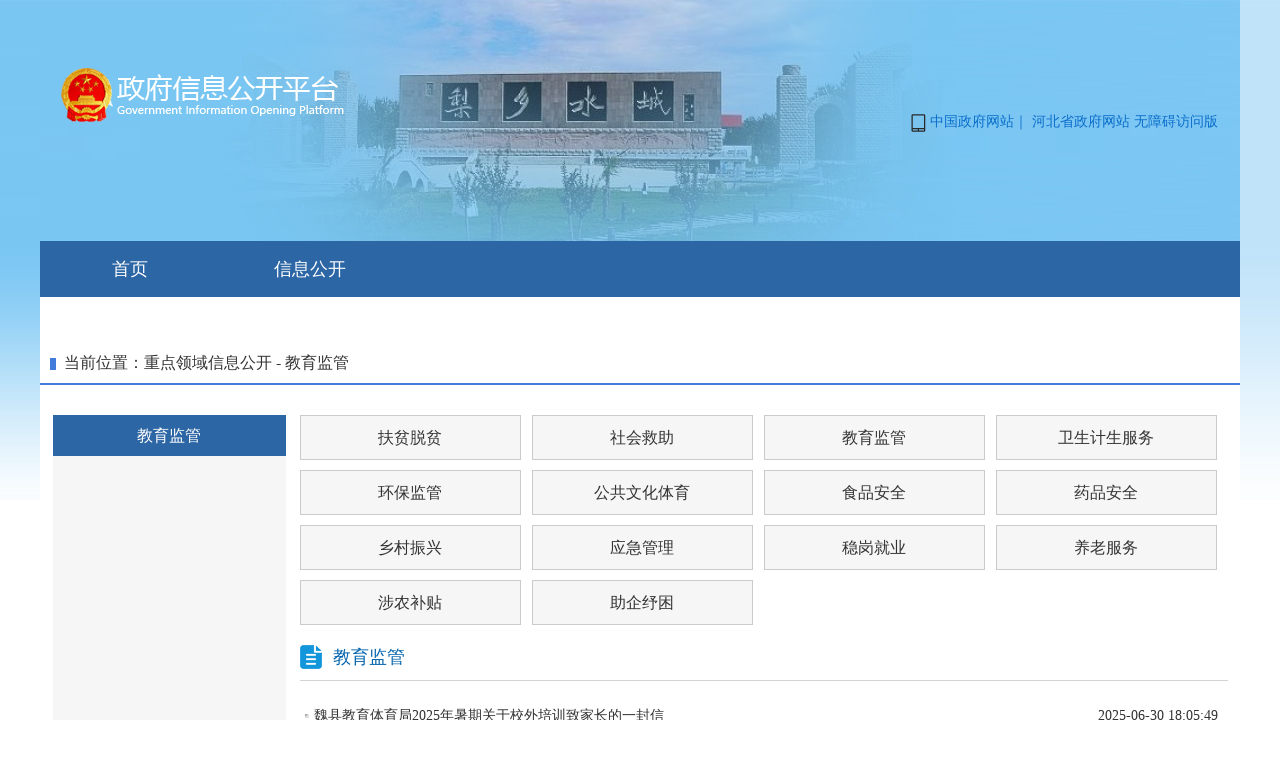

--- FILE ---
content_type: text/html;charset=utf-8
request_url: https://wei.gov.cn/xxgk/shgysy.php?cid=31
body_size: 3570
content:
<!DOCTYPE html>
<html>
<head>
<meta http-equiv="Content-Type" content="text/html; charset=utf-8" />
<meta http-equiv="X-UA-Compatible" content="IE=edge,chrome=1" />
<title>重点领域信息公开-政府信息公开-魏县人民政府</title>
<meta name="viewport" content="width=device-width, initial-scale=1.0">
<meta http-equiv="X-UA-Compatible" content="ie=edge">
<link rel="stylesheet" href="css/new_xxgkindex.css">
		<link rel="stylesheet" href="css/xxgkbase.css">
<style>
.news-list {
    text-align: center;
}
</style>
</head>
<body>
<link rel="stylesheet" type="text/css" href="css/base.css" />
<link rel="stylesheet" type="text/css" href="css/index1.css" />

<div class="body_l_bg"></div>
<div class="body_r_bg"></div>

<!-- 导航 -->
<div class="sx-width">
	
<link rel="stylesheet" href="css/new_xxgkindex.css">
<link rel="stylesheet" type="text/css" href="css/base.css" />
<link rel="stylesheet" type="text/css" href="css/index1.css" />
<script src="/static/layui/layui.js"></script>
<link rel="stylesheet" href="/static/layui/css/layui.css" media="all">
<div class="f_w clearfix" style="background: url(images/body_bg.jpg) no-repeat;padding-bottom: 20px;width: 1200px;margin: 0 auto;">
	<div class="w">
		<div class="header_szf">
			<div class="logo"> <a href="http://www.wei.gov.cn/"> <img src="images/logo.png" /> </a> </div>
			<div class="lj"> <img src="picture/icon_sjb.png" /> <a href="http://www.gov.cn/" target="_blank">中国政府网站</a>｜ <a href="http://www.hebei.gov.cn/" target="_blank">河北省政府网站</a> <a href="javascript:void(0);" id="toolbarSwitch" onclick="EsdInit.openClickFunc();" onkeydown="EsdInit.openKeydownFunc(event);">无障碍访问版</a></div>
		</div>
	</div>
</div>

<!-- 导航 -->
	<div class="sx-navs">
		<ul class="sx-list">
			<li><a href="http://www.wei.gov.cn" target="_blank">首页</a></li>
			<li><a href="./">信息公开</a></li>
		</ul>
	</div>	<!-- 内页一 -->
	<div class="sx-n-cot">
		<!-- 标题 -->
		<div class="sx-n-title clearFix">
			<img src="images/sx-lk.jpg" />
			<p>当前位置：重点领域信息公开 - 教育监管</p>
		</div>
		<div class="sx-n-c1 clearFix">
			<div class="sx-n-cl1">
				<h1>教育监管</h1>
			</div>
			<div class="sx-n-cr1">
				<ul class="sx-n-lisr">
					
					<li><a href="shgysy.php?cid=30">扶贫脱贫</a></li>
					
					<li><a href="shgysy.php?cid=36">社会救助</a></li>
					
					<li><a href="shgysy.php?cid=31">教育监管</a></li>
					
					<li><a href="shgysy.php?cid=34">卫生计生服务</a></li>
					
					<li><a href="shgysy.php?cid=29">环保监管</a></li>
					
					<li><a href="shgysy.php?cid=38">公共文化体育</a></li>
					
					<li><a href="shgysy.php?cid=33">食品安全</a></li>
					<li><a href="shgysy.php?cid=102">药品安全</a></li>
					
					<li><a href="shgysy.php?cid=27">乡村振兴</a></li>
					
					<!--<li><a href="http://pfsc.agri.cn/">农产品价格</a></li>-->
					
					<li><a href="shgysy.php?cid=41">应急管理</a></li>
					
					<li>
					<a href="list.php?cid=92">稳岗就业</a>
					</li>
					<li>
					<a href="list.php?cid=93">养老服务</a>
					</li>
					<li>
					<a href="list.php?cid=94">涉农补贴</a>
					</li>
					<li>
					<a href="list.php?cid=100">助企纾困</a>
					</li>
				</ul>
				<div class="sx-n-xq">
					<img src="images/sx-book.jpg" />
					<a href="javascript:;"><h1>教育监管</h1></a>
				</div>
				<ul class="sx-c1-list shgysy">
												<li><img src="images/sx-ds2.jpg" alt="" /><a href="show.php?cid=31&id=25109" target="_blank"><p>魏县教育体育局2025年暑期关于校外培训致家长的一封信</p></a><span>2025-06-30 18:05:49</span></li>
												<li><img src="images/sx-ds2.jpg" alt="" /><a href="show.php?cid=31&id=24939" target="_blank"><p>魏县人力资源和社会保障局2024年民办培训学校检查评估的通报</p></a><span>2025-05-14 14:42:06</span></li>
												<li><img src="images/sx-ds2.jpg" alt="" /><a href="show.php?cid=31&id=24646" target="_blank"><p>2024-2025学年魏县实施农村义务教育学生营养改善计划实施情况</p></a><span>2024-12-17 11:34:19</span></li>
												<li><img src="images/sx-ds2.jpg" alt="" /><a href="show.php?cid=31&id=24645" target="_blank"><p>2023-2024学年魏县实施农村义务教育学生营养改善计划实施情况</p></a><span>2024-12-17 11:33:44</span></li>
												<li><img src="images/sx-ds2.jpg" alt="" /><a href="show.php?cid=31&id=24588" target="_blank"><p>魏县教育体育局关于组织开展“迎新年”百万师生冬季长跑活动的实施方案</p></a><span>2024-12-10 09:04:31</span></li>
												<li><img src="images/sx-ds2.jpg" alt="" /><a href="show.php?cid=31&id=24200" target="_blank"><p>2024年义务教育阶段学校招生政策解读</p></a><span>2024-07-08 17:24:50</span></li>
												<li><img src="images/sx-ds2.jpg" alt="" /><a href="show.php?cid=31&id=24199" target="_blank"><p>魏县教育体育局关于2024年义务教育阶段学校招生入学的公告</p></a><span>2024-07-08 17:23:31</span></li>
												<li><img src="images/sx-ds2.jpg" alt="" /><a href="show.php?cid=31&id=24144" target="_blank"><p>魏县人力资源和社会保障局关于2023年民办职业培训学校检查评估结果的通报</p></a><span>2024-05-31 09:54:46</span></li>
												<li><img src="images/sx-ds2.jpg" alt="" /><a href="show.php?cid=31&id=24143" target="_blank"><p>魏县人力资源和社会保障局  魏县教育体育局关于公开选调县域外在编在岗教师的  公  告</p></a><span>2024-05-30 11:26:18</span></li>
												<li><img src="images/sx-ds2.jpg" alt="" /><a href="show.php?cid=31&id=24087" target="_blank"><p>中共魏县县委教育工作领导小组关于进一步做好预防学生溺水工作的通知</p></a><span>2024-05-10 10:37:46</span></li>
												<li><img src="images/sx-ds2.jpg" alt="" /><a href="show.php?cid=31&id=24086" target="_blank"><p>魏县教育体育局关于开展控辍保学专项行动的通知</p></a><span>2024-05-10 10:02:01</span></li>
												<li><img src="images/sx-ds2.jpg" alt="" /><a href="show.php?cid=31&id=24072" target="_blank"><p>魏县教育体育局关于开展2024年春季学前教育资助 工作的通知</p></a><span>2024-05-09 10:53:28</span></li>
												<li><img src="images/sx-ds2.jpg" alt="" /><a href="show.php?cid=31&id=23734" target="_blank"><p>魏县教育体育局关于校外培训致家长的一封信</p></a><span>2023-12-22 16:18:24</span></li>
												<li><img src="images/sx-ds2.jpg" alt="" /><a href="show.php?cid=31&id=23685" target="_blank"><p>魏县教育体育局关于对教育评价改革试点校创建活动的通报</p></a><span>2023-12-13 15:06:37</span></li>
												<li><img src="images/sx-ds2.jpg" alt="" /><a href="show.php?cid=31&id=23681" target="_blank"><p>魏县教育体育局关于印发《魏县教体系统冬春火灾防控 工作方案》的通知</p></a><span>2023-12-13 11:16:38</span></li>
											
				</ul>

				<div class="news-list">
					<style type="text/css">
.page_box{width:100%;margin:auto auto;color:#000000;}
.lefttotal{ float:left;text-align:left;color:#000;}
.leftnum{color:#ff0000;}

.now{padding-left:5px;padding-right:5px;}
a.pnum{padding-left:5px;padding-right:5px;}

.news-list .page {
 height: 24px;
    line-height: 24px;
    margin-top: 30px;
    margin-bottom: 30px;
    font-size: 14px;
}
.news-list .page a, .news-list .page span  {
 display: inline-block;
 width: 50px;
 text-align: center;
 height: 24px;
 line-height: 24px;
 color: #fff;
 background-color: #29aee6;
}
.news-list .page .now {
 background-color: #cccccc;
 width: 28px;
}
.news-list .page .pnum {
  width: 28px;
}
</style>


			<div class="page_list"><a href="javascript:;" title="已是第一页">&lt;&lt;</a><a href="javascript:;" title="已是第一页">&lt;</a><a href="javascript:;" class="on">1</a><a href="?cid=31&page=2" class="num" title="第 2 页">2</a><a href="?cid=31&page=3" class="num" title="第 3 页">3</a><a href="?cid=31&page=4" class="num" title="第 4 页">4</a><a href="?cid=31&page=2" title="下一页">&gt;</a><a href="?cid=31&page=4" title="最后一页">&gt;&gt;</a></div>				</div>

			</div>
			
		</div>
	</div>
</div>

<br/>
		<div class="footer_box clearfix">
			<div class="footer w clearfix" style="text-align: center;">			
			承办：信息公开办公室 <br>地址：魏县魏州路68号 电话:0310-3520306 <br>
			网站标识码：1304340010 <a href="https://beian.miit.gov.cn/">冀ICP备12008055号</a>  <br>公安部备案号：冀公网安备13043402000120号 <a href="http://www.wei.gov.cn/map.php">网站地图</a><br>
			<a href="http://bszs.conac.cn/sitename?method=show&id=0ADB93F3A1554788E053022819ACE224"><img src="http://www.wei.gov.cn/images/foot_1.jpg" border="0"></a><a href="http://121.43.68.40/exposure/jiucuo.html?site_code=1304340010&url=http%3A%2F%2Fwww.wei.gov.cn%2F"><img src="http://www.wei.gov.cn/images/foot_2.jpg" border="0"></a> <script src='https://auth.mangren.com/boots/wei.gov.cn/esdToolsInit.js' charset='UTF-8'></script>
			  <br>
			</div>
		</div>  

<script language="JavaScript">
function executeSearch()
{  
	document.trssearchform.method = 'get'; 
	document.trssearchform.submit();
}
function cancelSearch()
{  
    //去掉链接参数中的searchType，searchValue参数
    var oParams = top.location.search.toQueryParams() || {};
    delete oParams["searchType"];
    delete oParams["searchValue"];
    var sUrl = top.location.href;
    var match = /^([^\?]+).*$/.exec(sUrl);
    if(match){
        sUrl = match[1];
        var sParams = $toQueryStr(oParams);
        if(sParams && sParams.length > 0){
            sUrl += "?" + sParams
        }
    }
	window.top.location.href = sUrl;
}
</script>		
</body>
</html>

--- FILE ---
content_type: text/css
request_url: https://wei.gov.cn/xxgk/css/new_xxgkindex.css
body_size: 2180
content:
*{
    margin: 0;
    padding: 0;
    border-style: none;
    list-style: none;
    text-decoration: none;
    font-family: '微软雅黑';
}
.clearFix::after{
    content: '';
    display: block;
    clear: both;
}

select, input, textarea {
    font-size: 12px;
    margin: 0;
}
select, input {
    vertical-align: middle;
}
select:not(:-internal-list-box) {
    overflow: visible !important;
}
select {
    border-radius: 0px;
    border-color: rgb(169, 169, 169);
}
select {
    -webkit-appearance: menulist;
    box-sizing: border-box;
    align-items: center;
    white-space: pre;
    -webkit-rtl-ordering: logical;
    color: black;
    background-color: white;
    cursor: default;
    border-width: 1px;
    border-style: solid;
    border-image: initial;
}

input, textarea, select, button {
    text-rendering: auto;
    color: initial;
    letter-spacing: normal;
    word-spacing: normal;
    text-transform: none;
    text-indent: 0px;
    text-shadow: none;
    display: inline-block;
    text-align: start;
    margin: 0em;
    font: 400 13.3333px Arial;
}

/* 内容 */
.sx-width{
    width: 1200px;
    overflow: hidden;
    margin: 0 auto;
    /*margin-top: 47px;*/
    background:#fff;
}
.sx-navs{
    width: 1200px;
    height: 56px;
    margin: 0 auto;
    background: #2d66a5;
}
.sx-list{
    width: 100%;
    margin: 0 auto;
}
.sx-list li{
    float: left;
    width: 15%;
}
.sx-list li a{
    display: block;
    text-align: center;
    font-size: 18px;
    color: #fff;
    line-height: 56px;
}
.sx-list li:hover{
    background: #1296db;
}
/* 内容一 */
.sx-cot1{
    width: 1157px;
    min-height: 440px;
    overflow: hidden;
    margin:0 auto;
    margin-top: 15px;
}
/* 左边块 */
.sx-c1-left{
    width: 407px;
    float: left;
    min-height: 440px;
    overflow: hidden;
    background:#fff;
}
.sx-c1-left1{
    width:38%;
    float: right;
    overflow: hidden;
    background:#fff;
}
.sx-sos{
    width: 100%;
    margin: 0 auto;
    overflow: hidden;
}
.sx-sos input{
    width: 235px;
    height: 30px;
    float: left;
    border: 1px solid #e2e2e1;
}
.sx-sos button{
    width: 88px;
    height: 32px;
    float: left;
    font-size: 14px;
    margin-left: 6px;
    background: #f0f0f0;
	text-align:center;
}
.sx-sos  a{
    display: block;
    float: left;
    font-size: 14px;
    color: #b94a48;
    margin-left: 9px;
    line-height: 32px;
}
.sx-uls{
    width: 100%;
    margin: 0 auto;
    margin-top: 18px;
}
.sx-uls li{
    height: 38px;
    margin-bottom: 10px;
    transition: 1.2s all ease;
    border: 1px solid #dcdcdc;
}
.sx-uls li:hover{
    border: 1px solid #2d66a5;
}
.su-l1{
    width: 49px;
    height: 38px;
    float: left;
    background: #efeff1;
    transition: 1.2s all ease;
}
.sx-uls li:hover .su-l1{
    background: #2d66a5;
}
.sx-tp{
    width: 12px;
    height: 17px;
    margin: 0 auto;
    margin-top: 10px;
    background:url('../images/jlt.png') 10px 17px; 
}
.sx-uls li:hover .sx-tp{
    background:url('../images/jlt.png') 24px 17px; 
} 
.su-l2{
    float: left;
    height: 38px;
}
.su-l2 a{
    color: #333;
    display: block;
    font-size: 14px;
    line-height: 38px;
    margin-left: 10px;
}
/* 右边块 */
.sx-c1-right{
    width: 710px;
    float: right;
    min-height: 440px;
    overflow: hidden;
    background: #fff;
}
.sx-c1-title{
    width: 100%;
    height: 25px;
    overflow: hidden;
}
.sx-c1-title img{
    display: block;
    float: left;
    width: 8px;
    height: 25px;
}
.sx-c1-title  h1{
    float: left;
    color: #145383;
    font-size: 20px;
    margin-left: 5px;
}
.sx-more1{
    float: right;
    font-size: 16px;
    color: #666666;
    line-height: 25px;
}
.sx-c1-list{
    width: 100%;
    margin: 0 auto;
    overflow: hidden;
    margin-top: 20px;
}
.sx-c1-list li{
    height: 31px;
}
.sx-c1-list li img{
    float: left;
    width: 4px;
    height: 4px;
    display: block;
    margin-top: 13px;
    margin-left: 5px;
    margin-right: 5px;
}
.sx-c1-list li p{
    float: left;
    font-size: 14px;
    color: #333;
    line-height: 30px;
}
.sx-c1-list li span{
    float: right;
    font-size: 14px;
    color: #333;
    line-height: 30px;
}
.sx-c1-list li:hover p{
    color: #037edb;
    text-decoration:underline;
}
.sx-c1-list li:hover span{
    color: #037edb;
}
/* 内容二 */
.sx-cot2{
    width:1157px;
    min-height: 430px;
    overflow: hidden;
    margin: 0 auto;
    margin-top: 20px;
}
/* 左边块 */
.sx-c2-left{
    width: 407px;
    float: left;
    min-height: 430px;
    overflow: hidden;
    background: #fff;
}
.sx-c2-title{
    width: 100%;
    height: 41px;
    margin: 0 auto;
    background: #2d66a5;
}
.sx-c2-title a{
    color: #fff;
    display: block;
    font-size: 16px;
    text-align: center;
    line-height: 41px;
}
.sx-c2-list{
    width: 100%;
    margin: 0 auto;
    margin-top: 17px;
    overflow: hidden;
}
.sx-c2-list li{
    width: 80px;
    height: 80px;
    float: left;
    margin-left: 4px;
    margin-right: 3px;
    margin-bottom: 16px;
    border-radius: 10px;
    border: 1px solid #e9e9e9;
}
.sx-c2-list li div{
    width: 80px;
    height: 80px;
    overflow: hidden;
}
.sx-c2-list li img{
    display: block;
    margin: 0 auto;
    margin-top: 12px;
    transition: all 1.2s ease;
}
.sx-c2-list li:hover img{
    transform: scale(-1,1)
}
.sx-c2-list li p{
    color: #333;
    font-size: 14px;
    margin-top: 10px;
    text-align: center;
}
.sx-c2-list li:hover p{
    color: #2d66a5;
}
/* 右边块 */
.sx-c2-right{
    float: right;
    width: 710px;
    overflow: hidden;
    min-height: 430px;
    background:#fff;
}
.sx-c2-right1{
    float: right;
    width: 100%;
    overflow: hidden;
    min-height: 430px;
    background:#fff;
}
.sx-c2r-title{
    width: 100%;
    height: 40px;
    background: #eeeeee;
    border-radius: 5px;
}
.sx-c2r-title .s2r-as{
    padding:0  20px;
    display: block;
    float: left;
    color: #888888;
    line-height: 40px;
    text-align: center;
	font-size:16px;
}
.sx-c2-more{
    float: right;
    display: block;
    color: #888888;
    line-height: 40px;
	font-size:16px;
	margin-right:10px;
}
.list1{
    display: none;
}
/* 内页 */
.sx-n-cot{
    width: 100%;
    margin: 0 auto;
    overflow: hidden;
}
.sx-n-title{
    height: 30px;
    margin-top: 56px;
    border-bottom: 2px solid #437cda;
}
.sx-n-title img{
   float: left;
   width: 6px;
   height: 12px;
   display: block;
   margin-top: 5px;
   margin-left:10px;
}
.sx-n-title p{
    float: left;
    font-size: 16px;
    color: #333;
    margin-left: 8px;
}
.sx-n-title p a{
    font-size: 16px;
    color: #333;
}
.sx-n-title p a:hover {
    color: #037edb;
}
.sx-n-c1{
    width: 1175px;
    margin: 0 auto;
    margin-top: 30px;
    min-height: 500px;
}
.sx-n-cl1{
    width: 233px;
    height: 634px;
    float: left;
    background: #f6f6f6;
}
.sx-n-cl1 h1{
    width: 100%;
    height: 41px;
    font-size: 16px;
    color: #fff;
    text-align: center;
    line-height: 41px;
    font-weight: normal;
    background: #2d66a5;
}
.sx-n-uls{
    width: 100%;
    margin: 0 auto;
    margin-top: 20px;
}
.sx-n-uls li a{
    display: block;
    font-size: 16px;
    color: #333;
    line-height: 35px;
    margin-left: 30px;
}
.sx-n-cr1{
    width: 928px;
    min-height: 634px;
    float: right;
    overflow: hidden;
}
.sx-n-lisr{
    width: 100%;
    margin: 0 auto;
    overflow: hidden;
}
.sx-n-lisr li{
    float: left;
    width: 219px;
    height: 43px;
    margin-right: 11px;
    margin-bottom: 10px;
    border: 1px solid #cbcbcb;
    background: #f6f6f6;
}
.sx-n-lisr li a{
    display: block;
    font-size: 16px;
    color: #333;
    text-align: center;
    line-height: 43px;
}
.sx-n-lisr li:hover{
    background: #2d66a5;
}
.sx-n-lisr li:hover a{
    color: #fff;
}
.sx-n-xq{
    width: 100%;
    height: 35px;
    margin: 0 auto;
    margin-top: 10px;
    overflow: hidden;
    border-bottom: 1px solid #d3d3d3;
}
.sx-n-xq img{
    float: left;
}
.sx-n-xq h1{
    float: left;
    font-size: 18px;
    color: #0565ae;
    margin-left: 11px;
    font-weight: normal;
}

--- FILE ---
content_type: text/css
request_url: https://wei.gov.cn/xxgk/css/xxgkbase.css
body_size: 1057
content:
@charset "UTF-8";
/*css 初始化 */
/*分页样式*/
.page_info{text-align:center;margin-top:10px;color:#333;}
.page_info span{padding:0 2px;font-weight:bold;}
.page_list{height:24px;line-height:24px;text-align:center;letter-spacing:0;font-family:"Arial Black";font-size:12px;margin-top:20px;}
.page_list a{display:inline-block;color:#898989;border:1px solid #e8e8e8;background:#f8f8f8;text-align:center;padding:0 8px;margin:0 1px;}
.page_list a:hover{color:#fff;border:1px solid #898989;background:#898989;}
.page_list a.on{color:#333;border:1px solid #ccc;background:#E5EDF2;}
html, body, ul, li, ol, dl, dd, dt, p, h1, h2, h3, h4, h5, h6, form, fieldset, legend, img { margin:0; padding:0; }
fieldset, img,input,button { border:none; padding:0;margin:0;outline-style:none; }
ul, ol { list-style:none; }
input { padding-top:0; padding-bottom:0; font-family: "SimSun","宋体";}
select, input { vertical-align:middle;}
select, input, textarea { font-size:12px; margin:0; }
textarea { resize:none; } /*防止拖动*/
img {border:0;	vertical-align:middle; }  /*  去掉图片低测默认的3像素空白缝隙*/
table { border-collapse:collapse; }
body {
    font:12px/150% Arial,Verdana,"\5b8b\4f53";
    color:#666;
}
.clearfix:before,.clearfix:after {
    content:"";
    display:table;
}
a {
	text-decoration: none;
    font-family: "微软雅黑";
}
.clearfix:after{clear:both;}
.clearfix{
    *zoom:1;/*IE/7/6*/
}
h1,h2,h3,h4,h5,h6 {text-decoration:none;font-weight:normal;font-size:100%;}
s,i,em{font-style:normal;text-decoration:none;}


@media only screen and (max-width: 1200px) {
	html,
	body {
		width: 1200px;
	}
}
/*公共类*/
.w {
	width: 1200px;
	margin: 0 auto;
}
.fl {
    float:left;
}
.fr {
    float:right;
}
.al {
    text-align:left;
}
.ac {
    text-align: center;
}
.ar {
    text-align:right;
}
.hide {
    display:none;
}

.shgysy li{line-height: 30px;width: 99%;height: 30px;overflow: hidden;}

--- FILE ---
content_type: text/css
request_url: https://wei.gov.cn/xxgk/css/base.css
body_size: 803
content:
@charset "UTF-8";

/*css 初始化 */
html, body, ul, li, ol, dl, dd, dt, p, h1, h2, h3, h4, h5, h6, form, fieldset, legend, img { margin:0; padding:0; }
fieldset, img,input,button { border:none; padding:0;margin:0;outline-style:none; }
ul, ol { list-style:none; }
input { padding-top:0; padding-bottom:0; font-family: "SimSun","宋体";}
select, input { vertical-align:middle;}
select, input, textarea { font-size:12px; margin:0; }
textarea { resize:none; } /*防止拖动*/
img {border:0;	vertical-align:middle; }  /*  去掉图片低测默认的3像素空白缝隙*/
table { border-collapse:collapse; }
body {
    font:12px/150% Arial,Verdana,"\5b8b\4f53";
    color:#666;
}
.clearfix:before,.clearfix:after {
    content:"";
    display:table;
}
a {
	text-decoration: none;
    font-family: "微软雅黑";
}
.clearfix:after{clear:both;}
.clearfix{
    *zoom:1;/*IE/7/6*/
}
h1,h2,h3,h4,h5,h6 {text-decoration:none;font-weight:normal;font-size:100%;}
s,i,em{font-style:normal;text-decoration:none;}


@media only screen and (max-width: 1200px) {
	html,
	body {
		width: 1200px;
	}
}
/*公共类*/
.w {
	width: 1200px;
	margin: 0 auto;
}
.fl {
    float:left;
}
.fr {
    float:right;
}
.al {
    text-align:left;
}
.ac {
    text-align: center;
}
.ar {
    text-align:right;
}
.hide {
    display:none;
}

--- FILE ---
content_type: text/css
request_url: https://wei.gov.cn/xxgk/css/index1.css
body_size: 8916
content:
body {
	/*background: url(../images/body_bg.jpg) repeat-x left top;*/
}


/*---------------------------右侧浮窗*/

.fuchuang {
	width: 96px;
	position: absolute;
	top: 300px;
	right: 50px;
	z-index: 5;
}

.fuchuang ul li {
	margin-top: 12px;
}

.fuchuang .gb {
	font: 300 12px/12px "宋体";
	color: #242424;
	cursor: pointer;
}

.fuchuang .gb img {
	vertical-align: top;
}


/*-------------------------body背景*/

.body_l_bg {
	width: 50%;
	height: 500px;
	position: absolute;
	top: 0;
	left: 0;
	background: url(../images/body_l_bg.jpg) repeat-x;
	z-index: -1;
}

.body_r_bg {
	width: 50%;
	height: 500px;
	position: absolute;
	top: 0;
	right: 0;
	background: url(../images/body_r_bg.jpg) repeat-x;
	z-index: -1;
}


/*------------------------header*/

.header_szf {
	height: 221px;
}

.header_szf .logo {
	float: left;
	padding: 52px 0 0 8px;
}

.header_szf .lj {
	float: right;
	height: 18px;
	font: 300 14px/18px "Microsoft Yahei";
	color: #0b6eca;
	padding: 113px 22px 0 0;
}

.header_szf .lj a {
	font: 300 14px/18px "Microsoft Yahei";
	color: #0b6eca;
}

.header_szf .lj a:hover {
	text-decoration: underline;
}


/*------------------------------nav*/

.nav {
	position: relative;
	z-index: 30;
}

.nav>ul li {
	float: left;
}

.nav>ul li a {
	display: block;
	width: 137.5px;
	height: 64px;
	text-align: center;
	font: 300 18px/64px "Microsoft Yahei";
	color: #fff;
	background-color: rgb(3, 126, 219);
	filter: alpha(opacity=70);
	-moz-opacity: 0.7;
	-khtml-opacity: 0.7;
	opacity: 0.7;
}

.nav>ul li a.now {
	background-color: rgb(3, 126, 219);
	filter: alpha(opacity=100);
	-moz-opacity: 1;
	-khtml-opacity: 1;
	opacity: 1;
}

.nav>ul li a:hover {
	background-color: rgb(3, 126, 219);
	filter: alpha(opacity=100);
	-moz-opacity: 1;
	-khtml-opacity: 1;
	opacity: 1;
}

.nav .li_hover_nr>div {
	width: 1075px;
	height: 346px;
	padding: 10px 0 0 19px;
	border: 3px solid #037EDB;
	position: absolute;
	top: 64px;
	left: 0;
	background-color: #fff;
	display: none;
	z-index: 1;
}

.nav .li_hover_nr>div.bl {
	display: block;
}


/*-------------------------------走进邯郸*/

.zjhd_left {
	width: 809px;
	height: 332px;
	border-right: 1px #E5E5E5 solid;
	float: left;
}

.zjhd_left .top {
	width: 778px;
	height: 46px;
	border-bottom: 1px solid #E5E5E5;
}

.zjhd_left .top h3 {
	width: 97px;
	height: 44px;
	background: url(../images/icon_bsj.png) no-repeat bottom center;
}

.zjhd_left .top h3 a {
	display: block;
	width: 97px;
	height: 44px;
	text-align: center;
	font: 300 16px/44px "Microsoft Yahei";
	color: #000;
	border-bottom: 3px solid #037EDB;
}

.zjhd_left .hdgk_nr {
	padding-top: 24px;
	height: 197px;
}

.zjhd_left .hdgk_nr>img {
	padding: 0 26px 0 4px;
	float: left;
}

.zjhd_left .hdgk_nr>div {
	width: 504px;
	float: left;
	font: 300 14px/30px "Microsoft Yahei";
	color: #333;
	text-indent: 2em;
}

.zjhd_left .hdgk_nr>div a {
	color: #cb1c1d;
	font: 300 14px/30px "Microsoft Yahei";
}

.zjhd_left .fknr ul li {
	float: left;
	margin-right: 3px;
}

.zjhd_left .fknr ul li a {
	display: block;
	width: 106px;
	height: 35px;
	border: 1px solid #d6e2e8;
	background-color: #e7f7ff;
	font: 300 14px/35px "Microsoft Yahei";
	color: #333;
	text-align: center;
}

.zjhd_left .fknr ul li a:hover {
	background-color: #037edb;
	color: #fff;
}

.zjhd_right {
	width: 230px;
	float: left;
}

.zjhd_right ul {
	margin-left: 33px;
	padding-top: 25px;
}

.zjhd_right ul li {
	margin-bottom: 8px;
}

.zjhd_right ul li a {
	display: block;
	width: 189px;
	height: 31px;
	border: 1px solid #d6e2e8;
	background-color: #e7f7ff;
	text-align: center;
	color: #333333;
	font: 300 14px/31px "Microsoft Yahei";
}

.zjhd_right ul li a:hover {
	background-color: #037edb;
	color: #fff;
}


/*-----------------------------------市长之窗*/

.szzc_left {
	width: 649px;
	height: 332px;
	border-right: 1px #E5E5E5 solid;
	float: left;
}

.szzc_left .top {
	width: 632px;
	height: 46px;
	border-bottom: 1px solid #E5E5E5;
}

.szzc_left .top h3 {
	width: 97px;
	height: 44px;
	background: url(../images/icon_bsj.png) no-repeat bottom center;
}

.szzc_left .top h3 a {
	display: block;
	width: 97px;
	height: 44px;
	text-align: center;
	font: 300 16px/44px "Microsoft Yahei";
	color: #000;
	border-bottom: 3px solid #037EDB;
}

.szzc_left>img {
	padding: 16px 27px 0 3px;
	float: left;
}

.szzc_left .szjs h4 {
	padding-top: 22px;
	font: 300 14px/26px "宋体";
	color: #000000;
	float: left;
}

.szzc_left .szjs .c_1 {
	width: 492px;
	float: left;
	font: 300 14px/30px "Microsoft Yahei";
	color: #333;
}

.szzc_left .szjs .c_1>a {
	color: #cb1c1d;
	font: 300 14px/30px "Microsoft Yahei";
}

.szzc_left .szjs .c_2 {
	width: 100%;
	float: left;
	font: 300 14px/30px "Microsoft Yahei";
	color: #333;
}

.szzc_right {
	float: left;
	width: 420px;
}

.szzc_right h4 {
	padding: 33px 0 15px 20px;
	color: #cb1c1d;
	font: 300 16px/16px "Microsoft Yahei";
}

.szzc_right ul {
	padding-left: 22px;
}

.szzc_right ul li {
	height: 30px;
	padding-left: 9px;
	padding-right: 18px;
	background: url(../images/icon_li_sj.png) no-repeat left 13px;
}

.szzc_right ul li a {
	font: 300 14px/30px "Microsoft Yahei";
	color: #000;
}

.szzc_right ul li a:hover {
	color: red;
}


/*-----------------------------邯郸要闻*/

.hdyw_left {
	float: left;
	width: 540px;
	height: 332px;
	border-right: 1px #E5E5E5 solid;
}

.hdyw_left>ul {
	width: 526px;
	border-bottom: 1px solid #E5E5E5;
	height: 46px;
}

.hdyw_left>ul li {
	float: left;
	margin-right: 20px;
}

.hdyw_left>ul li a {
	font: 300 16px/46px "Microsoft Yahei";
	color: #000;
	display: block;
	width: 97px;
	height: 44px;
	text-align: center;
}

.hdyw_left>ul li a.now {
	background: url(../images/icon_bsj.png) no-repeat bottom center;
	border-bottom: 3px solid #037EDB;
}

.hdyw_left .hdyw_l_nr>div {
	display: none;
}

.hdyw_left .hdyw_l_nr>div .tu {
	padding-top: 16px;
}

.hdyw_left .hdyw_l_nr>div .tu a img {
	margin-left: 9px;
	float: left;
	width: 245px;
	height: 137px;
}

.hdyw_left .hdyw_l_nr>div ul {
	width: 490px;
	margin-top: 10px;
}

.hdyw_left .hdyw_l_nr>div ul li a {
	display: block;
	width: 490px;
	height: 30px;
	font: 300 14px/30px "Microsoft Yahei";
	color: #333333;
}

.hdyw_left .hdyw_l_nr>div ul li a:hover {
	color: red;
}

.hdyw_left .hdyw_l_nr>div.bl {
	display: block;
}

.hdyw_right {
	float: left;
	width: 500px;
}

.hdyw_right .topl {
	position: relative;
	margin: 7px 0 0 17px;
	width: 500px;
}

.hdyw_right .topl>ul {
	width: 500px;
	height: 31px;
}

.hdyw_right .topl>ul li {
	float: left;
}

.hdyw_right .topl>ul li a {
	display: block;
	width: 97px;
	height: 31px;
	font: 300 16px/31px "Microsoft Yahei";
	color: #0079b8;
	text-align: center;
}

.hdyw_right .topl>a {
	position: absolute;
	right: 10px;
	top: 0;
	font: 300 12px/31px "Microsoft Yahei";
	color: #0079b8;
}

.hdyw_right .topl>a:hover {
	color: red;
}

.hdyw_right .topl_ny>div {
	width: 500px;
	margin-top: 6px;
	margin-left: 17px;
	display: none;
}

.hdyw_right .topl_ny>div.bl {
	display: block;
}

.hdyw_right .topl_ny>div table th {
	font: 700 12px/28px "Microsoft Yahei";
	height: 28px;
}

.hdyw_right .topl_ny>div table td {
	text-align: center;
	height: 28px;
	font: 300 12px/28px "Microsoft Yahei";
}

.hdyw_right .topl_ny>div>ul {
	width: 490px;
	margin: 0 6px;
}

.hdyw_right .topl_ny>div>ul li a {
	display: block;
	width: 490px;
	height: 30px;
	font: 300 14px/30px "Microsoft Yahei";
	color: #333333;
}

.hdyw_right .topl_ny>div>ul li a:hover {
	color: red;
}


/*------------------------------信息公开*/

.xxgk_left {
	float: left;
	width: 578px;
	height: 332px;
	border-right: 1px #E5E5E5 solid;
}

.xxgk_left>ul {
	width: 540px;
	border-bottom: 1px solid #E5E5E5;
	height: 46px;
}

.xxgk_left>ul li {
	float: left;
	margin-right: 20px;
}

.xxgk_left>ul li a {
	font: 300 16px/46px "Microsoft Yahei";
	color: #000;
	display: block;
	width: 97px;
	height: 44px;
	text-align: center;
}

.xxgk_left>ul li a.now {
	background: url(../images/icon_bsj.png) no-repeat bottom center;
	border-bottom: 3px solid #037EDB;
}

.xxgk_left .xxgk_l_nr>div {
	display: none;
}

.xxgk_left .xxgk_l_nr>div ul {
	margin-top: 28px;
}

.xxgk_left .xxgk_l_nr>div ul li {
	float: left;
	margin: 0 6px 17px 6px;
}

.xxgk_left .xxgk_l_nr>div ul li a {
	display: block;
	width: 164px;
	height: 42px;
	border: 1px solid #D4E1E7;
	font: 300 14px/42px "Microsoft Yahei";
	color: #333333;
	text-align: center;
	background-color: #e7f7ff;
}

.xxgk_left .xxgk_l_nr>div ul li a:hover {
	background-color: #037edb;
	color: #fff;
}

.xxgk_left .xxgk_l_nr>div.bl {
	display: block;
}

.xxgk_right {
	float: left;
	width: 433px;
	margin-top: 17px;
}

.xxgk_right .topl {
	position: relative;
	margin: 7px 0 0 17px;
	width: 433px;
}

.xxgk_right .topl>ul {
	width: 433px;
	height: 31px;
}

.xxgk_right .topl>ul li {
	float: left;
}

.xxgk_right .topl>ul li a {
	display: block;
	width: 130px;
	height: 31px;
	font: 300 16px/31px "Microsoft Yahei";
	color: #0079b8;
	text-align: center;
}

.xxgk_right .topl>a {
	position: absolute;
	right: 10px;
	top: 0;
	font: 300 12px/31px "Microsoft Yahei";
	color: #0079b8;
}

.xxgk_right .topl>a:hover {
	color: red;
}

.xxgk_right .topl_ny>div {
	width: 433px;
	margin-top: 6px;
	margin-left: 17px;
	display: none;
}

.xxgk_right .topl_ny>div.bl {
	display: block;
}

.xxgk_right .topl_ny>div>ul {
	width: 433px;
	margin: 0 6px;
}

.xxgk_right .topl_ny>div>ul li a {
	display: block;
	width: 425px;
	height: 30px;
	font: 300 14px/30px "Microsoft Yahei";
	color: #333333;
}

.xxgk_right .topl_ny>div>ul li a:hover {
	color: red;
}


/*--------------------------------政民互动*/

.zmhd_left {
	float: left;
	width: 666px;
	height: 332px;
	border-right: 1px #E5E5E5 solid;
	position: relative;
}

.zmhd_left_icon {
	position: absolute;
	top: 15px;
	right: 20px;
}

.zmhd_left_icon {
	width: 100px height: 220px;
	margin-left: 40px;
	float: left;
}

.zmhd_left_icon ul li {
	float: left;
	margin-left: 30px;
}

.zmhd_left_icon ul li a {
	display: block;
	width: 60px;
	height: 18px;
	padding-left: 26px;
	font: 300 14px/18px "Microsoft Yahei";
	color: #333;
}

.zmhd_left_icon ul li a:hover {
	color: red;
}

.zmhd_left>ul {
	width: 646px;
	border-bottom: 1px solid #E5E5E5;
	height: 46px;
}

.zmhd_left>ul li {
	float: left;
	margin-right: 20px;
}

.zmhd_left>ul li a {
	font: 300 16px/46px "Microsoft Yahei";
	color: #000;
	display: block;
	width: 97px;
	height: 44px;
	text-align: center;
}

.zmhd_left>ul li a.now {
	background: url(../images/icon_bsj.png) no-repeat bottom center;
	border-bottom: 3px solid #037EDB;
}

.zmhd_left .zmhd_l_nr>div {
	display: none;
}

.zmhd_left .zmhd_l_nr>div ul {
	margin-top: 32px;
}

.zmhd_left .zmhd_l_nr>div ul li {
	margin-bottom: 10px;
}

.zmhd_left .zmhd_l_nr>div ul img {
	
}

.zmhd_left .zmhd_l_nr>div.bl {
	display: block;
}

.zmhd_right {
	width: 340px;
	float: left;
	margin: 36px 0 0 36px;
}

.zmhd_right>.top {
	margin-bottom: 5px;
}

.zmhd_right>.top>div {
	width: 167px;
	height: 169px;
	float: left;
}

.zmhd_right .top_left {
	margin-right: 5px;
}

.zmhd_right .top_left a {
	display: block;
	width: 167px;
	height: 169px;
}

.zmhd_right .top_right a {
	display: block;
	width: 167px;
	height: 82px;
	margin-bottom: 5px;
}

.zmhd_right .bottom a {
	display: block;
	width: 339px;
	height: 87px;
}

.zmhd_right img {
	width: 100%;
	height: 100%;
}


/*------------------------------------专题专栏*/

.ztzl_top {
	width: 1060px;
	height: 46px;
}

.ztzl_top>ul {
	width: 1060px;
	border-bottom: 1px solid #E5E5E5;
	height: 46px;
}

.ztzl_top>ul li {
	float: left;
	margin-right: 20px;
}

.ztzl_top>ul li a {
	font: 300 16px/46px "Microsoft Yahei";
	color: #000;
	display: block;
	width: 97px;
	height: 44px;
	text-align: center;
}

.ztzl_top>ul li a.now {
	background: url(../images/icon_bsj.png) no-repeat bottom center;
	border-bottom: 3px solid #037EDB;
}

.ztzl_bottom>div {
	width: 1060px;
	display: none;
}

.ztzl_bottom>div.bl {
	display: block;
}

.ztzl_bottom ul {
	width: 100%;
	margin-top: 26px;
}

.ztzl_bottom ul li {
	float: left;
}

.ztzl_bottom .one li {
	margin-right: 4px;
}

.ztzl_bottom .two li {
	margin-right: 3px;
}

.ztzl_bottom .last {
	margin-right: 0 !important;
}


/*--------------------------------微政务 微信集群*/

.wxjq_top {
	width: 1060px;
	height: 46px;
}

.wxjq_top>ul {
	width: 1060px;
	border-bottom: 1px solid #E5E5E5;
	height: 46px;
}

.wxjq_top>ul li {
	float: left;
	margin-right: 20px;
}

.wxjq_top>ul li a {
	font: 300 16px/46px "Microsoft Yahei";
	color: #000;
	display: block;
	width: 97px;
	height: 44px;
	text-align: center;
}

.wxjq_top>ul li a.now {
	background: url(../images/icon_bsj.png) no-repeat bottom center;
	border-bottom: 3px solid #037EDB;
}

.wxjq_bottom>div {
	width: 1060px;
	height: 290px;
	display: none;
	overflow-y: auto;
}

.wxjq_bottom>div.bl {
	display: block;
}

.wxjq_bottom ul {
	width: 100%;
	margin-top: 25px;
}

.wxjq_bottom ul li {
	float: left;
	margin: 0 21px;
	position: relative;
}

.wxjq_bottom ul li a {
	display: block;
	width: 60px;
	height: 95px;
	font: 300 10px/12px "Microsoft Yahei";
	color: #46a6b4;
	text-align: center;
}

.wxjq_bottom ul li a:hover {
	color: red;
}

.wxjq_bottom ul li a img {
	padding-bottom: 7px;
	width: 60px;
	height: 52px;
}

.wxjq_bottom ul li>div {
	width: 120px;
	height: 120px;
	position: absolute;
	top: -30px;
	left: -30px;
	z-index: 1;
	display: none;
}

.wxjq_bottom ul li>div>img {
	display: block;
	width: 120px;
	height: 120px;
}


/*------------------------------------搜索*/

.sosuo {
	width: 100%;
	height: 59px;
	margin: 18px 0;
	background-color: rgba(255, 255, 255, .3);
}

.sosuo>img {
	padding: 13px 14px 0 26px;
	float: left;
}

.sosuo .lbnr {
	float: left;
	font: 300 14px/59px "Microsoft Yahei";
	color: #0b6eca;
	position: relative;
}

.sosuo .lbnr iframe {
	position: absolute;
	top: 18px;
	right: -190px;
}

.sosuo .ss {
	float: right;
	width: 420px;
	height: 41px;
	margin: 8px 10px 0 0;
}

.wbk {
	width: 260px;
	height: 41px;
	padding-left: 16px;
	color: #b2b2b2;
	font: 300 14px/41px "Microsoft Yahei";
	float: left;
}

.ssan {
	display: block;
	width: 49px;
	height: 41px;
	background: url(../images/icon_fdj.png) no-repeat center center #1978D2;
	float: left;
	cursor: pointer;
}


/*-------------------------banner轮播图*/

.lbt {
	width: 703px;
	height: 367px;
	overflow: hidden;
	position: relative;
	float: left;
}

.lbt ul.img {
	width: 900%;
	position: absolute;
}

.lbt ul.img li {
	float: left;
}

.lbt ul.img li a {
	display: block;
	width: 703px;
	height: 367px;
}

.lbt ul.img li a img {
	display: block;
	width: 703px;
	height: 367px;
}

.lbt .hwz {
	z-index: 1;
	position: absolute;
	bottom: 0;
	left: 0;
	width: 100%;
	height: 35px;
	background: rgba(0, 0, 0, 0.5);
	background: #000\9;
	filter: alpha(opacity=50);
}

.lbt .hwz>div {
	padding-left: 20px;
	font: 700 14px/35px "Microsoft Yahei";
	color: #fff;
	display: none;
	position: relative;
}

.lbt ul.num {
	position: absolute;
	bottom: 10px;
	right: 5px;
	z-index: 999;
}

.lbt ul.num li {
	float: left;
	margin-right: 8px;
	width: 14px;
	height: 14px;
	border-radius: 50%;
	background-color: #fff;
	cursor: pointer;
	font: 300 16px/22px "Microsoft Yahei";
	text-align: center;
	color: #fff;
}

.lbt ul.num li.now {
	background-color: #df5050;
}


/*---------------------------banner右侧新闻*/

.bannerANDxw .ywgg {
	width: 380px;
	height: 367px;
	float: right;
}

.ywgg .ywgg_t {
	width: 100%;
	height: 45px;
	background-color: #FEE7D7;
	position: relative;
}

.ywgg .ywgg_t>ul li {
	float: left;
}

.ywgg .ywgg_t>ul li a.current {
	background-color: #F76A00;
	color: #fff;
}

.ywgg .ywgg_t>ul li a {
	display: block;
	width: 138px;
	height: 45px;
	font: 300 16px/45px "Microsoft Yahei";
	color: #333333;
	text-align: center;
}

.ywgg .ywgg_t>a {
	color: #f76a00;
	font: 300 12px/12px "Microsoft Yahei";
	position: absolute;
	top: 16px;
	right: 14px;
}

.ywgg .ywgg_t>a:hover {
	text-decoration: underline;
}

.ywgg .ywgg_b>div {
	width: 100%;
	height: 321px;
	border: 1px solid #E9E9E9;
	border-top: 0px;
	display: none;
}

.ywgg .ywgg_b>div.bl {
	display: block;
}

.ywgg .ywgg_b>div ul {
	width: 350px;
	padding: 0 15px;
}

.ywgg .ywgg_b>div ul li a {
	display: block;
	width: 100%;
	height: 32px;
	font: 300 14px/32px "Microsoft Yahei";
	color: #333333;
}

.ywgg .ywgg_b>div ul li a:hover {
	color: red;
}


/*---------------------------------banner下滚动栏目*/

.GDlanmu {
	width: 100%;
	height: 90px;
	background-color: #EEEEEE;
	position: relative;
}

.GDlanmu .hd>a {
	position: absolute;
	top: 50%;
	margin-top: -9px;
	cursor: pointer;
}

.GDlanmu .next {
	left: 10px;
}

.GDlanmu .prev {
	right: 10px;
}

.GDlanmu .bd {
	position: absolute;
	top: 11px;
	left: 25px;
}

.GDlanmu .bd ul li {
	float: left;
	width: 202px;
	height: 66px;
	margin: 0 4px;
	vertical-align: top;
}

.GDlanmu .bd ul li a {
	display: block;
	width: 202px;
	height: 66px;
	text-align: center;
	font: 700 16px/66px "Microsoft Yahei";
	color: #fff;
	float: left;
	vertical-align: top;
}

.GDlanmu .bd ul li a img {
	width: 202px;
	height: 66px;
	vertical-align: top;
}


/*---------------------------------视频新闻、区县动态......*/

.xwANDgwy {
	margin-top: 35px;
	min-height: 355px;
}

.xwANDgwy_left {
	float: left;
	width: 703px;
	position: relative;
}

.xwANDgwy_left>ul {
	width: 703px;
	border-bottom: 1px solid #EDEDED;
	height: 44px;
}

.xwANDgwy_left>ul li {
	float: left;
	margin-right: 12px;
}

.xwANDgwy_left>ul li a {
	font: 300 16px/44px "Microsoft Yahei";
	color: #000;
	display: block;
	width: 96px;
	height: 44px;
	text-align: center;
}

.xwANDgwy_left>ul li a.now {
	background: url(../images/icon_bsj.png) no-repeat bottom center;
	border-bottom: 3px solid #037EDB;
}

.xwANDgwy_left>a {
	font: 300 12px/44px "Microsoft Yahei";
	color: #6a6969;
	position: absolute;
	top: 0;
	right: 15px;
}

.xwANDgwy_left>a:hover {
	color: red;
}

.xwANDgwy_left .xwANDgwy_l_nr>div {
	display: none;
}

.xwANDgwy_left .xwANDgwy_l_nr>div .tu {
	padding-top: 16px;
}

.xwANDgwy_left .xwANDgwy_l_nr>div .tu>a>img {
	margin-left: 9px;
	float: left;
	width: 194px;
	height: 131px;
}

.xwANDgwy_left .xwANDgwy_l_nr>div ul {
	width: 600px;
	margin-top: 10px;
	margin-left: 9px;
}

.xwANDgwy_left .xwANDgwy_l_nr>div ul li a {
	display: block;
	width: 600px;
	height: 30px;
	font: 300 14px/30px "Microsoft Yahei";
	color: #333333;
}

.xwANDgwy_left .xwANDgwy_l_nr>div ul li a:hover {
	color: red;
}

.xwANDgwy_left .xwANDgwy_l_nr>div.bl {
	display: block;
}

.xwANDgwy_right {
	float: right;
	width: 380px;
	height: 330px;
}

.gwyw {
	margin-top: 10px;
	height: 170px;
}

.gwyw .topl {
	position: relative;
	width: 380px;
}

.gwyw .topl>ul {
	width: 380px;
	height: 31px;
}

.gwyw .topl>ul li {
	float: left;
}

.gwyw .topl>ul li a {
	display: block;
	width: 97px;
	height: 31px;
	font: 300 16px/31px "Microsoft Yahei";
	color: #0079b8;
	text-align: center;
}

.gwyw .topl>a {
	position: absolute;
	right: 10px;
	top: 0;
	font: 300 12px/31px "Microsoft Yahei";
	color: #0079b8;
}

.gwyw .topl>a:hover {
	color: red;
}

.gwyw .topl_ny>div {
	width: 380px;
	margin-top: 6px;
	margin-left: 10px;
	display: none;
}

.gwyw .topl_ny>div.bl {
	display: block;
}

.gwyw .topl_ny>div>ul {
	width: 380px;
	margin: 0 6px;
}

.gwyw .topl_ny>div>ul li a {
	display: block;
	width: 360px;
	height: 30px;
	font: 300 14px/30px "Microsoft Yahei";
	color: #333333;
}

.gwyw .topl_ny>div>ul li a:hover {
	color: red;
}

.gwyw .topl_ny>div>ul li a font {
	
	width: 360px;
	height: 30px;
	font: 300 14px/30px "Microsoft Yahei";
	color: #333333 !important;
}

.gwyw .topl_ny>div>ul li a:hover font {
	color: #f00 !important;
}


/*--------------------------------滚动专题栏目*/

.GD_ztzl {
	position: relative;
	height: 114px;
	margin: 30px 0;
}

.GD_ztzl .hd>a {
	position: absolute;
	top: 50%;
	margin-top: -16px;
	cursor: pointer;
}

.GD_ztzl .hd .next {
	left: 5px;
}

.GD_ztzl .hd .prev {
	right: 5px;
}

.GD_ztzl .bd {
	position: absolute;
	top: 0;
	left: 45px;
	padding: 3px;
	border: 1px solid #E6E6E6;
}

.GD_ztzl .bd ul {}

.GD_ztzl .bd ul li {
	float: left;
	margin: 0 4px;
}

.GD_ztzl .bd ul li a {
	display: block;
	width: 495px;
	height: 106px;
}

.GD_ztzl .bd ul li a img {
	width: 495px;
	height: 106px;
}


/*------------------------------网上政务平台栏目*/

.xlm_s {
	width: 100%;
	min-height: 330px;
}

.xlm_s>ul {
	width: 100%;
	border-bottom: 1px solid #EDEDED;
	height: 44px;
}

.xlm_s>ul li {
	float: left;
	margin-right: 40px;
}

.xlm_s>ul li a {
	font: 300 16px/44px "Microsoft Yahei";
	color: #333;
	display: block;
	padding: 0 20px;
	height: 44px;
	text-align: center;
}

.xlm_s>ul li a.now {
	background: url(../images/icon_bsj.png) no-repeat bottom center;
	border-bottom: 3px solid #037EDB;
}

.xlm_s>a:hover {
	color: red;
}

.xlm_s_nr {
	margin-top: 25px;
}

.xlm_s_nr>div {
	display: none;
}

.xlm_s_nr>div>ul {
	width: 100%;
	margin-top: 10px;
	margin-left: 9px;
}

.xlm_s_nr>div>ul li {
	float: left;
	margin-right: 8px;
	margin-bottom: 12px;
}

.xlm_s_nr>div>ul li a {
	display: block;
	width: 175px;
	height: 55px;
	font: 300 14px/55px "Microsoft Yahei";
	color: #333333;
	background-color: #eeeeee;
	text-align: center;
}

.xlm_s_nr>div>ul li a span {
	display: inline-block;
	height: 35px;
	padding-left: 45px;
	font: 300 14px/35px "Microsoft Yahei";
	background-repeat: no-repeat;
	transition: 0.5s;
}

.xlm_s_nr>div>ul li a:hover {
	background-color: #037edb;
	color: #fff;
}

.xlm_s_nr>div.bl {
	display: block;
}

.xlm_s_nr ul li a:hover>span {
	background-position: 0px -35px !important;
}

.zmhd_ly_left {
	width: 915px;
	height: 220px;
	float: left;
	overflow-y: auto;
}

.zmhd_ly_left>div {
	margin-top: 10px;
}

.zmhd_ly_left>div>div {
	font: 300 14px/34px "Microsoft Yahei";
	color: #333;
	width: 860px;
}

.zmhd_ly_left>div>div>span {
	display: inline-block;
	width: 75px;
	height: 34px;
	color: #fff;
	text-align: center;
	margin-right: 10px;
}

.zmhd_ly_left>div .lynr span {
	background-color: #1996e5;
}

.zmhd_ly_left>div .hfnr span {
	background-color: #7aa5bb;
}

.zmhd_ly_right {
	width: 100px height: 220px;
	margin-left: 40px;
	float: left;
}

.zmhd_ly_right ul li a {
	display: block;
	width: 60px;
	height: 18px;
	padding-left: 26px;
	font: 300 14px/18px "Microsoft Yahei";
	margin-top: 20px;
	color: #333;
}

.zmhd_ly_right ul li a:hover {
	color: red;
}


/*---------------------------*/

.hlwjzwfw_t {
	height: 180px;
}

.hlwjzwfw_tl {
	float: left;
	width: 435px;
}

.hlwjzwfw_tl ul li {
	margin: 10px 15px;
	float: left;
}

.hlwjzwfw_tl ul li img {
	width: 110px;
	height: 113px;
	transition: 0.5s;
}

.hlwjzwfw_tl ul li a:hover img {
	transform: scale(1.1);
}


/*---------------------------*/

.hlwjzwfw_tr {
	width: 665px;
	float: right;
}

.hlwjzwfw_tr_t {
	height: 34px;
	border-bottom: 1px solid #dddddd;
}

.hlwjzwfw_tr_t ul {
	float: left;
}

.hlwjzwfw_tr_t ul li {
	float: left;
}

.hlwjzwfw_tr_t ul li a {
	display: block;
	width: 110px;
	height: 32px;
	font: 300 16px/32px "Microsoft Yahei";
	text-align: center;
	color: #333;
}

.hlwjzwfw_tr_t ul li.now a {
	color: #0763ca;
	border-bottom: 2px solid #0763ca;
}

.hlwjzwfw_tr_t>a {
	float: right;
	font: 300 14px/32px "Microsoft Yahei";
	color: #333;
	margin-right: 10px;
	display: none;
}

.hlwjzwfw_tr_t>a:hover {
	color: #d0121b;
}

.hlwjzwfw_tr_b>div {
	display: none;
	height: 90px;
}

.hlwjzwfw_tr_b>div>div {
	height: 32px;
	margin: 12px 0;
}

.hlwjzwfw_tr_b h4 {
	float: left;
	font: 700 16px/32px "Microsoft Yahei";
	color: #333;
	margin: 0 5px;
}

.hlwjzwfw_tr_b ul {
	float: left;
}

.hlwjzwfw_tr_b ul li {
	float: left;
	margin: 0 6px;
}

.hlwjzwfw_tr_b ul li a {
	display: block;
	width: 106px;
	height: 32px;
	font: 300 14px/32px "Microsoft Yahei";
	color: #333;
	text-align: center;
	background-color: #f0f0f0;
	transition: 0.5s;
}

.hlwjzwfw_tr_b ul li a:hover {
	background-color: #2294db;
	color: #fff;
}

.hlwjzwfw_tr_b .aztbm {
	width: 100px;
	float: left;
}

.hlwjzwfw_tr_b .aztbm ol {
	width: 100px;
	float: left;
}


/*--------------------------友情链接*/

.yqlj select {
	width: 166px;
	/*height: 30px;*/
	margin-right: 13px;
	margin-bottom: 40px;
	font-size: 12px;
	padding: 6px 0 6px 10px;
}


/*------------------------------导航栏目*/

.dhlm {
	border-top: 10px solid #037EDB;
	padding-top: 30px;
	min-height: 330px;
}

.dhlm ul {
	margin: 0 40px;
	float: left;
}

.dhlm ul li a {
	font: 300 14px/30px "Microsoft Yahei";
	color: #333;
}

.dhlm ul li.first a {
	font: 700 14px/36px "Microsoft Yahei";
	color: #000;
}

.dhlm ul li a:hover {
	color: #CB1C1D;
}


/*--------------------------------------footer*/

.footer_bg {
	width: 1100px;
	/*height: 100%;*/
	background: url(../images/footer_bg.jpg) repeat-x;
}

.footer {
	border-top: 1px solid #CECECE;
	font: 300 14px/30px "Microsoft Yahei";
	color: #333;
	position: relative;
}

.footer>ul {
	width: 395px;
	margin: 0 auto;
	height: 30px;
	margin-top: 26px;
}

.footer>ul li {
	float: left;
}

.footer>ul li a {
	font: 300 14px/30px "Microsoft Yahei";
	padding: 0 5px;
	color: #333;
}

.footer>ul li a:hover {
	color: red;
	text-decoration: underline;
}

.footer>p {
	text-align: center;
}

.footer .img {
	position: absolute;
	top: 36px;
}

.footer .img1 {
	left: 255px;
}

.footer .img2 {
	right: 255px;
}


/*↑↑↑↑↑↑↑↑↑↑↑↑↑↑↑↑↑↑↑↑↑↑↑↑↑↑↑↑↑↑↑↑↑↑↑↑↑↑↑↑↑↑↑↑↑↑↑↑↑↑↑↑首页结束↑↑↑↑↑↑↑↑↑↑↑↑↑↑↑↑↑↑↑↑↑↑↑↑↑↑↑↑↑↑↑↑↑↑↑↑↑↑↑↑↑↑↑↑↑↑↑↑↑↑*/


/*-------------------------二级页面----走进邯郸---------------------*/


/*----------------邯郸概况----*/

.ej_zjhd_hdgk {
	padding: 30px 15px 20px 15px;
}

.ej_zjhd_hdgk_left {
	float: left;
	width: 276px;
	border: 1px solid #EDEDED;
	font: 300 16px/16px "Microsoft Yahei";
	color: #333;
	text-align: center;
	padding: 10px 0;
}

.ej_zjhd_hdgk_left img {
	width: 256px;
	height: 234px;
	padding-bottom: 10px;
}

.ej_zjhd_hdgk_right {
	float: left;
	width: 763px;
	margin-left: 25px;
}

.ej_zjhd_hdgk_right .top {
	border-bottom: 1px solid #EDEDED;
}

.ej_zjhd_hdgk_right .top span {
	font: 300 16px/16px "Microsoft Yahei";
	color: #333;
	border-left: 2px solid #037EDB;
	display: inline-block;
	padding-left: 10px;
	margin: 10px 0;
}

.ej_zjhd_hdgk_right>ul li {
	float: left;
	margin-right: 2px;
	margin-top: 15px;
}

.ej_zjhd_hdgk_right>ul a {
	display: block;
	width: 91px;
	height: 35px;
	font: 300 14px/35px "Microsoft Yahei";
	color: #333;
	text-align: center;
	border: 1px solid #D4E1E7;
	background-color: #E6F7FF;
}

.ej_zjhd_hdgk_right>ul a:hover {
	background-color: #037EDB;
	color: #fff;
}

.ej_zjhd_hdgk_right .wzjs>div {
	text-indent: 2em;
	font: 300 14px/30px "Microsoft Yahei";
	color: #333;
}

.ej_zjhd_hdgk_right .wzjs a {
	font: 300 14px/30px "Microsoft Yahei";
	color: #f00;
	margin-left: 20px;
}


/*----------------文物古迹-----------*/

.ej_zjhd_wwgj {
	margin: 0 15px;
	height: 219px;
	border: 1px solid #EDEDED;
}

.ej_zjhd_wwgj>a {
	float: left;
	margin-top: 18px;
}

.ej_zjhd_wwgj ul {
	margin-top: 18px;
	float: left;
}

.ej_zjhd_wwgj ul li {
	width: 191px;
	text-align: center;
	font: 300 14px/30px "Microsoft Yahei";
	color: #333;
	margin-left: 16px;
	float: left;
}

.ej_zjhd_wwgj ul li img {
	width: 187px;
	height: 153px;
	padding: 1px;
	border: 1px solid #d8e8e4;
}


/*----------------邯郸成语---------*/

.ej_zjhd_hdcy {
	height: 304px;
	margin-top: 30px;
}

.ej_zjhd_hdcy_left {
	float: left;
	margin-left: 15px;
	width: 460px;
	height: 100%;
	background-color: #F6F6F6;
}

.ej_zjhd_hdcy_left .tu {
	text-align: center;
	margin: 45px 0 30px 0;
}

.ej_zjhd_hdcy_left .nr {
	font: 300 14px/30px "Microsoft Yahei";
	color: #333;
	text-indent: 2em;
	margin: 0 30px;
}

.ej_zjhd_hdcy_right {
	float: right;
	margin-right: 15px;
	width: 600px;
	height: 100%;
}

.ej_zjhd_hdcy_right img {
	vertical-align: top;
}

.ej_zjhd_hdcy_right>a:hover>div {
	background-color: #d4d4d4;
}

.ej_zjhd_hdcy_right .cytp {
	height: 149px;
	margin-bottom: 6px;
	background-color: #F6F6F6;
	text-align: left;
	font: 300 18px/24px "Microsoft Yahei";
	color: #333;
	position: relative;
}

.ej_zjhd_hdcy_right .cytp>div {
	position: absolute;
	top: 50%;
	right: 15%;
	margin-top: -12px;
}

.ej_zjhd_hdcy_right .cygs {
	height: 149px;
	background-color: #F6F6F6;
	text-align: right;
	font: 300 18px/24px "Microsoft Yahei";
	color: #333;
	position: relative;
}

.ej_zjhd_hdcy_right .cygs>div {
	position: absolute;
	top: 50%;
	left: 15%;
	margin-top: -12px;
}


/*---------------------扩展模块*/

.ej_zjhd_kzmk {
	margin: 0 15px;
	padding-bottom: 40px;
}

.ej_zjhd_kzmk ul {
	margin-top: 26px;
}

.ej_zjhd_kzmk ul li {
	float: left;
	margin-right: 5px;
	transition: 0.5s;
}

.ej_zjhd_kzmk ul li:hover {
	transform: scale(1.1);
}

.ej_zjhd_kzmk ul li a {
	display: block;
	width: 208px;
	height: 237px;
}

.ej_zjhd_kzmk li div {
	text-align: center;
	padding-top: 55px;
}

.ej_zjhd_kzmk li p {
	text-align: center;
	font: 700 16px/60px "Microsoft Yahei";
	color: #fff;
}


/*-------------------------二级页面----走进邯郸---------结束------------*/


/*-------------------------二级页面----市长之窗----------开始-----------*/

.ej_szzc {
	padding: 25px;
}

.ej_szzc_left {
	float: left;
	width: 270px;
}

.ej_szzc_left ul {
	margin-top: 12px;
}

.ej_szzc_left ul li a {
	display: block;
	width: 235px;
	height: 56px;
	border-bottom: 1px dashed #ccc;
	color: #333;
	text-align: center;
	font: 300 14px/56px "Microsoft Yahei";
	position: relative;
	transition: 0.5s;
}

.ej_szzc_left ul li a span {
	display: block;
	width: 5px;
	height: 9px;
	background: url(../images/ej_hdyw_left_tu2.png) no-repeat top left;
	position: absolute;
	top: 24px;
	left: 19px;
}

.ej_szzc_left ul li:hover {
	transform: scale(1.1);
}

.ej_szzc_left ul li a:hover {
	background-color: #60aee8;
	color: #fff;
}

.ej_szzc_left ul li a:hover span {
	background-position: top right;
}

.ej_szzc_right {
	float: left;
	width: 755px;
	padding-left: 22px;
	border-left: 1px dashed #ccc;
}

.ej_szzc_right .top {
	border-bottom: 1px solid #EDEDED;
}

.ej_szzc_right .top>div {
	color: #333;
	margin: 13px 0;
}

.ej_szzc_right .top .t_1 {
	float: left;
	font: 300 16px/16px "Microsoft Yahei";
	padding-left: 5px;
	border-left: 2px solid #5FAEE7;
	margin-left: 8px;
}

.ej_szzc_right .top .t_2 {
	float: right;
	font: 300 14px/14px "Microsoft Yahei";
	margin-right: 18px;
}

.ej_szzc_right .top .t_2 a {
	font: 300 14px/14px "Microsoft Yahei";
	color: #333;
}

.ej_szzc_right .top .t_2 a:hover {
	color: red;
}

.ej_szzc_right>.bottom .szjs {
	margin-top: 20px;
	margin-left: 8px;
	min-height: 200px;
	border-bottom: 1px dashed #ccc;
}

.ej_szzc_right>.bottom .szjs>div {
	float: left;
}

.ej_szzc_right>.bottom .szjs img {
	width: 102px;
	height: 146px;
	padding: 8px;
	border: 1px solid #EDEDED;
}

.ej_szzc_right>.bottom .sz {
	float: left;
	width: 188px;
	height: 35px;
	background-color: #5FAEE7;
	font: 300 16px/35px "Microsoft Yahei";
	color: #fff;
	text-align: center;
	margin-left: 30px;
	margin-top: 5px;
}

.ej_szzc_right>.bottom .zggz {
	width: 450px;
	font: 300 14px/28px "Microsoft Yahei";
	color: #333;
	margin: 35px 0 0 30px;
}

.ej_szzc_right>.bottom .szxx {
	font: 300 14px/28px "Microsoft Yahei";
	color: #333;
	width: 100%;
	padding-top: 30px;
}

.ej_szzc_right>.bottom .szxx>div>span {
	width: 130px;
	display: inline-block;
}

.ej_szzc_right>.bottom .szzyhd {
	width: 100%;
	margin: 30px 0;
}

.ej_szzc_right>.bottom .szzyhd .top {
	width: 100%;
	height: 46px;
}

.ej_szzc_right>.bottom .szzyhd .top>ul {
	width: 100%;
	border-bottom: 1px solid #E5E5E5;
	height: 46px;
}

.ej_szzc_right>.bottom .szzyhd .top>ul li {
	float: left;
	margin-right: 20px;
}

.ej_szzc_right>.bottom .szzyhd .top>ul li a {
	font: 300 16px/46px "Microsoft Yahei";
	color: #000;
	display: block;
	width: 120px;
	height: 44px;
	text-align: center;
}

.ej_szzc_right .bottom .szzyhd .top>ul li a.now {
	background: url(../images/icon_bsj.png) no-repeat bottom center;
	border-bottom: 3px solid #037EDB;
}

.ej_szzc_right .bottom .szzyhd .bottom ul {
	margin: 10px 0 0 10px;
}

.ej_szzc_right .bottom .szzyhd .bottom ul li {
	height: 30px;
	padding-left: 9px;
	padding-right: 18px;
	background: url(../images/icon_li_sj.png) no-repeat left 13px;
}

.ej_szzc_right .bottom .szzyhd .bottom ul li a {
	font: 300 14px/30px "Microsoft Yahei";
	color: #000;
}

.ej_szzc_right .bottom .szzyhd .bottom ul li a:hover {
	color: red;
}


/*-------------------------二级页面----市长之窗----------结束-----------*/


/*-------------------------二级页面----邯郸要闻-----------开始----------*/

.ej_hdyw {
	padding: 25px;
}

.ej_hdyw_left {
	float: left;
	width: 270px;
}

.ej_hdyw_left .t_yw {
	width: 242px;
	height: 49px;
	background-color: #5FAEE7;
	text-align: center;
	line-height: 49px;
}

.ej_hdyw_left .t_yw span {
	display: inline-block;
	font: 300 16px/24px "Microsoft Yahei";
	color: #fff;
	height: 24px;
	padding-left: 30px;
	background: url(../images/ej_hdyw_left_tu1.png) no-repeat top left;
}

.ej_hdyw_left ul {
	margin-top: 12px;
}

.ej_hdyw_left ul li a {
	display: block;
	width: 235px;
	height: 36px;
	border-bottom: 1px dashed #ccc;
	color: #333;
	text-align: center;
	font: 300 14px/36px "Microsoft Yahei";
	position: relative;
	transition: 0.5s;
}

.ej_hdyw_left ul li a span {
	display: block;
	width: 5px;
	height: 9px;
	background: url(../images/ej_hdyw_left_tu2.png) no-repeat top left;
	position: absolute;
	top: 13px;
	right: 41px;
}

.ej_hdyw_left ul li:hover {
	transform: scale(1.1);
}

.ej_hdyw_left ul li a:hover {
	background-color: #60aee8;
	color: #fff;
}

.ej_hdyw_left ul li a:hover span {
	background-position: top right;
}

.ej_hdyw_right {
	float: left;
	width: 755px;
	padding-left: 22px;
	border-left: 1px dashed #ccc;
}

.ej_hdyw_right .top {
	border-bottom: 1px solid #EDEDED;
}

.ej_hdyw_right .top>div {
	color: #333;
	margin: 13px 0;
}

.ej_hdyw_right .top .t_1 {
	float: left;
	font: 300 16px/16px "Microsoft Yahei";
	padding-left: 5px;
	border-left: 2px solid #5FAEE7;
	margin-left: 8px;
}

.ej_hdyw_right .top .t_2 {
	float: right;
	font: 300 14px/14px "Microsoft Yahei";
	margin-right: 18px;
}

.ej_hdyw_right .top .t_2 a {
	font: 300 14px/14px "Microsoft Yahei";
	color: #333;
}

.ej_hdyw_right .top .t_2 a:hover {
	color: red;
}

.ej_hdyw_right .bottom ul {
	margin-top: 28px;
}

.ej_hdyw_right .bottom li a {
	display: block;
	width: 753px;
	height: 39px;
	font: 300 14px/39px "Microsoft Yahei";
	color: #333;
}


/*.ej_hdyw_right .bottom li:nth-child(2n) {
	background-color: #f2f2f2;
}*/

.ej_hdyw_right .bottom li a:hover {
	color: #f00;
}

.ej_hdyw_right .bottom li a .fl {
	margin-left: 20px;
}

.ej_hdyw_right .bottom li a .fr {
	margin-right: 30px;
}

.ej_hdyw_right .bottom .M-box {
	margin: 30px;
	float: right;
}

.M-box,
.M-box1,
.M-box2,
.M-box3,
.M-box4 {
	position: relative;
	text-align: center;
	zoom: 1;
}

.M-box:before,
.M-box:after,
.M-box1:before,
.M-box1:after,
.M-box2:before,
.M-box2:after,
.M-box3:before,
.M-box3:after,
.M-box4:before,
.M-box4:after {
	content: "";
	display: table;
}

.M-box:after,
.M-box1:after,
.M-box2:after,
.M-box3:after,
.M-box4:after {
	clear: both;
	overflow: hidden;
}

.M-box span,
.M-box1 span,
.M-box2 span,
.M-box3 span,
.M-box4 span {
	float: left;
	margin: 0 5px;
	width: 38px;
	height: 38px;
	line-height: 38px;
	color: #333;
	font-size: 14px;
}

.M-box .active,
.M-box1 .active,
.M-box2 .active,
.M-box3 .active,
.M-box4 .active {
	float: left;
	margin: 0 5px;
	width: 38px;
	height: 38px;
	line-height: 38px;
	background: #037EDB;
	color: #fff;
	font-size: 14px;
	border: 1px solid #037EDB;
}

.M-box a,
.M-box1 a,
.M-box2 a,
.M-box3 a,
.M-box4 a {
	float: left;
	margin: 0 5px;
	width: 38px;
	height: 38px;
	line-height: 38px;
	background: #fff;
	border: 1px solid #bbb;
	color: #333;
	font-size: 14px;
}

.M-box a:hover,
.M-box1 a:hover,
.M-box2 a:hover,
.M-box3 a:hover,
.M-box4 a:hover {
	color: #fff;
	background: #037EDB;
}

.M-box .next,
.M-box .prev,
.M-box1 .next,
.M-box1 .prev {
	font-family: "Simsun";
	font-size: 16px;
	font-weight: bold;
}


/*-------------------------二级页面----邯郸要闻----------结束-----------*/


/*-------------------------二级页面----信息公开----------开始-----------*/

.ej_xxgk {
	padding: 25px;
}

.ej_xxgk_wz {
	border-bottom: 1px solid #EDEDED;
}

.ej_xxgk_wz>div {
	color: #333;
	margin: 13px 0;
}

.ej_xxgk_wz .t_1 {
	float: left;
	font: 300 16px/16px "Microsoft Yahei";
	padding-left: 5px;
	border-left: 2px solid #5FAEE7;
	margin-left: 8px;
}

.ej_xxgk_wz .t_2 {
	float: right;
	font: 300 14px/14px "Microsoft Yahei";
	margin-right: 18px;
}

.ej_xxgk_wz .t_2 a {
	font: 300 14px/14px "Microsoft Yahei";
	color: #333;
}

.ej_xxgk_wz .t_2 a:hover {
	color: red;
}

.ej_xxgk_lm ul {
	margin-top: 29px;
}

.ej_xxgk_lm ul li {
	float: left;
	margin: 0 4px 15px 4px;
}

.ej_xxgk_lm ul li a {
	display: block;
	width: 164px;
	height: 42px;
	background-color: #E6F7FF;
	border: 1px solid #D4E1E7;
	border-radius: 2px;
	text-align: center;
	font: 300 14px/42px "Microsoft Yahei";
	color: #333;
}

.ej_xxgk_lm ul li a:hover {
	background-color: #037EDB;
	color: #fff;
}

.ej_xxgk_zf>div {
	width: 486px;
	float: left;
	margin: 0 19px;
}

.ej_xxgk_zf>div .top {
	width: 100%;
	height: 45px;
	border-bottom: 1px solid #E5E5E5;
}

.ej_xxgk_zf>div .top>div {
	width: 97px;
	font: 300 16px/43px "Microsoft Yahei";
	color: #037edb;
	border-bottom: 3px solid #037EDB;
	text-align: center;
	float: left;
}

.ej_xxgk_zf>div .top>a {
	font: 300 12px/45px "Microsoft Yahei";
	float: right;
	color: #0079b8;
	margin-right: 10px;
}

.ej_xxgk_zf>div .top>a:hover {
	color: #f00;
}

.ej_xxgk_zf>div .bottom ul {
	margin-top: 5px;
}

.ej_xxgk_zf>div .bottom ul li {
	height: 30px;
	padding-left: 9px;
	padding-right: 18px;
	background: url(../images/icon_li_sj.png) no-repeat left 13px;
}

.ej_xxgk_zf>div .bottom li a {
	font: 300 14px/30px "Microsoft Yahei";
	color: #333;
}

.ej_xxgk_zf>div .bottom li a:hover {
	color: red;
}

.ej_xxgk_ggdw {
	margin-top: 35px;
	min-height: 300px;
}

.ej_xxgk_ggdw .top {
	width: 1040px;
	height: 37px;
	background-color: #E6F7FF;
	border: 1px solid #8DC5E8;
	position: relative;
}

.ej_xxgk_ggdw .top li {
	float: left;
}

.ej_xxgk_ggdw .top li a {
	display: block;
	width: 165px;
	height: 37px;
	text-align: center;
	font: 300 16px/37px "Microsoft Yahei";
	color: #037edb;
}

.ej_xxgk_ggdw .top li a.now {
	background-color: #fff;
	border-top: 2px solid #037EDB;
	border-bottom: 1px solid #fff;
	border-left: 1px solid #8DC5E8;
	border-right: 1px solid #8DC5E8;
}

.ej_xxgk_ggdw .top li.first a.now {
	border-left: 1px solid #fff;
	position: relative;
	left: -1px;
}

.ej_xxgk_ggdw .top>a {
	font: 300 14px/37px "Microsoft Yahei";
	color: #0079b8;
	position: absolute;
	top: 0;
	right: 10px;
}

.ej_xxgk_ggdw .top>a:hover {
	color: #f00;
}

.ej_xxgk_ggdw .bottom>div {
	display: none;
}

.ej_xxgk_ggdw .bottom>div.bl {
	display: block;
}

.ej_xxgk_ggdw .bottom>div ul {
	margin: 20px 0 0 20px;
}

.ej_xxgk_ggdw .bottom>div ul li {
	float: left;
	width: 205px;
	height: 30px;
}

.ej_xxgk_ggdw .bottom>div ul li a {
	font: 300 13px/30px "Microsoft Yahei";
	color: #333;
}

.ej_xxgk_ggdw .bottom>div ul li a:hover {
	color: #f00;
	text-decoration: underline;
}

.ej_xxgk_gxzf {
	margin-top: 35px;
	min-height: 170px;
}

.ej_xxgk_gxzf .top {
	width: 1040px;
	height: 37px;
	background-color: #E6F7FF;
	border: 1px solid #8DC5E8;
	position: relative;
}

.ej_xxgk_gxzf .top li {
	float: left;
}

.ej_xxgk_gxzf .top li a {
	display: block;
	width: 165px;
	height: 37px;
	text-align: center;
	font: 300 16px/37px "Microsoft Yahei";
	color: #037edb;
}

.ej_xxgk_gxzf .top li a.now {
	background-color: #fff;
	border-top: 2px solid #037EDB;
	border-bottom: 1px solid #fff;
	border-left: 1px solid #8DC5E8;
	border-right: 1px solid #8DC5E8;
}

.ej_xxgk_gxzf .top li.first a.now {
	border-left: 1px solid #fff;
	position: relative;
	left: -1px;
}

.ej_xxgk_gxzf .top>a {
	font: 300 14px/37px "Microsoft Yahei";
	color: #0079b8;
	position: absolute;
	top: 0;
	right: 10px;
}

.ej_xxgk_gxzf .top>a:hover {
	color: #f00;
}

.ej_xxgk_gxzf .bottom>div {
	display: none;
}

.ej_xxgk_gxzf .bottom>div.bl {
	display: block;
}

.ej_xxgk_gxzf .bottom>div ul {
	margin: 20px 0 0 20px;
}

.ej_xxgk_gxzf .bottom>div ul li {
	float: left;
	width: 205px;
	height: 30px;
}

.ej_xxgk_gxzf .bottom>div ul li a {
	font: 300 13px/30px "Microsoft Yahei";
	color: #333;
}

.ej_xxgk_gxzf .bottom>div ul li a:hover {
	color: #f00;
	text-decoration: underline;
}


/*-------------------------二级页面----信息公开----------结束-----------*/


/*-------------------------二级页面----微政务----------开始-----------*/

.ej_wzw {
	padding: 25px;
	min-height: 700px;
}

.ej_wzw_wz {
	border-bottom: 1px solid #EDEDED;
}

.ej_wzw_wz>div {
	color: #333;
	margin: 13px 0;
}

.ej_wzw_wz .t_1 {
	float: left;
	font: 300 16px/16px "Microsoft Yahei";
	padding-left: 5px;
	border-left: 2px solid #5FAEE7;
	margin-left: 8px;
}

.ej_wzw_wz .t_2 {
	float: right;
	font: 300 14px/14px "Microsoft Yahei";
	margin-right: 18px;
}

.ej_wzw_wz .t_2 a {
	font: 300 14px/14px "Microsoft Yahei";
	color: #333;
}

.ej_wzw_wz .t_2 a:hover {
	color: red;
}

.ej_wzw_tu ul {
	width: 100%;
	margin-top: 25px;
}

.ej_wzw_tu ul li {
	float: left;
	margin-left: 27px;
	position: relative;
}

.ej_wzw_tu ul li a {
	display: block;
	width: 60px;
	height: 95px;
	font: 300 10px/12px "Microsoft Yahei";
	color: #46a6b4;
	text-align: center;
}

.ej_wzw_tu ul li a:hover {
	color: red;
}

.ej_wzw_tu ul li a img {
	padding-bottom: 7px;
}

.ej_wzw_tu ul li>div {
	width: 120px;
	height: 120px;
	position: absolute;
	top: -30px;
	left: 60px;
	z-index: 1;
	display: none;
}

.ej_wzw_tu ul li>div>img {
	display: block;
	width: 120px;
	height: 120px;
}


/*-------------------------二级页面----微政务----------结束-----------*/


/*-----------------------------最终页------------文字页-------------*/

.ny_wz_wen {
	padding: 30px 0;
}

.ny_wz_wen>div {
	font: 300 14px/30px "Microsoft Yahei";
	color: #333;
	text-indent: 2em;
}

.ny_wz_wen p {
	font: 300 14px/30px "Microsoft Yahei";
	color: #333;
	text-indent: 2em;
}


/*----------------------*/

.ny_tupian ul {
	margin-top: 18px;
	float: left;
}

.ny_tupian ul li {
	width: 191px;
	text-align: center;
	font: 300 14px/30px "Microsoft Yahei";
	color: #333;
	margin: 35px;
	float: left;
}

.ny_tupian ul li img {
	width: 187px;
	height: 153px;
	padding: 1px;
	border: 1px solid #d8e8e4;
}


/*---------------------*/

.ny_lgd_left {
	height: 700px;
	overflow-x: hidden;
	overflow-y: auto;
}

.ny_lgd_right img {
	width: 400px;
	height: 382px;
	float: left;
	padding: 30px;
}


/*--------------------最终页*/

.zzy_wz {}

.zzy_wz h4 {
	text-align: center;
	font: 700 18px/36px "Microsoft Yahei";
	color: #000;
	padding: 18px 20px 0px 20px;
}

.zzy_wz .rq {
	text-align: center;
	font: 300 12px/30px "Microsoft Yahei";
	color: #666;
}

.zzy_wz .wz {
	font: 300 14px/30px "Microsoft Yahei";
	color: #333;
	padding: 0 30px;
}

.zzy_wz .wz img {
	max-width: 100%;
}
/*-------------------------------通栏列表页*/

.tllby ul {
	margin-top: 15px;
}

.tllby li a {
	display: block;
	height: 39px;
	font: 300 14px/39px "Microsoft Yahei";
	color: #333;
}

.tllby li a:hover {
	color: #f00;
}

.tllby li a .fl {
	margin-left: 20px;
}

.tllby li a .fr {
	margin-right: 40px;
}


/*--------------------------------邯郸成语*/

.hdcy_wz ul {
	margin-top: 25px;
}

.hdcy_wz ul li {
	float: left;
	width: 159px;
	height: 50px;
	text-align: center;
	border:1px #ccc solid;
	margin:5px;
}

.hdcy_wz ul li a {
	font: 300 14px/50px "Microsoft Yahei";
	color: #000;
}

.hdcy_wz ul li a:hover {
	color: red;
}


/*-----------------------网站地图*/

.ej_wzdt>div {
	margin: 50px 0 0 30px;
}

.ej_wzdt h4 a {
	font: 700 16px/36px "宋体";
	color: #333;
}

.ej_wzdt ul {
	margin-top: 10px;
}

.ej_wzdt ul li {
	float: left;
	margin-right: 40px;
}

.ej_wzdt ul li a {
	font: 300 14px/26px "Microsoft Yahei";
	color: #333;
}

.ej_wzdt ul li a:hover {
	color: #f00;
}


/*--------------------专题专栏*/

.ej_ztzl ul {
	margin-top: 30px;
}

.ej_ztzl ul li {
	margin: 0 5px 10px 5px;
	float: left;
}

.ej_ztzl ul li a img {
	display: block;
	width: 335px;
	height: 94px;
	padding: 1px;
	border: 1px solid #ededed;
}

/*--------------------专题新*/

.ej_ztzl1 ul {
	margin-top: 30px;
}

.ej_ztzl1 ul li {
	margin: 0 5px 10px 5px;
	float: left;
}

.ej_ztzl1 ul li a img {
	display: block;
	width: 212px;
	height: 70px;
	padding: 1px;
	margin: 12px 18px;
	border: 1px solid #ededed;
}


/*----------------------------名优特产*/

.ej_mytc {
	padding-top: 18px;
}

.ej_mytc>div {
	float: left;
	width: 355px;
	height: 110px;
	margin: 0px 11px 32px 11px;
}

.ej_mytc>div>a {
	display: block;
	width: 81px;
	height: 106px;
	float: left;
	margin-right: 8px;
}

.ej_mytc>div>a>img {
	padding: 1px;
	border: 1px solid #cccccc;
	width: 81px;
	height: 106px;
}

.ej_mytc>div>h5>a {
	font: 700 14px/30px "宋体";
	color: #333;
}

.ej_mytc>div>h5>a:hover {
	color: #f00;
}

.ej_mytc>div>div {
	font: 300 12px/20px "Microsoft Yahei";
	color: #333;
}